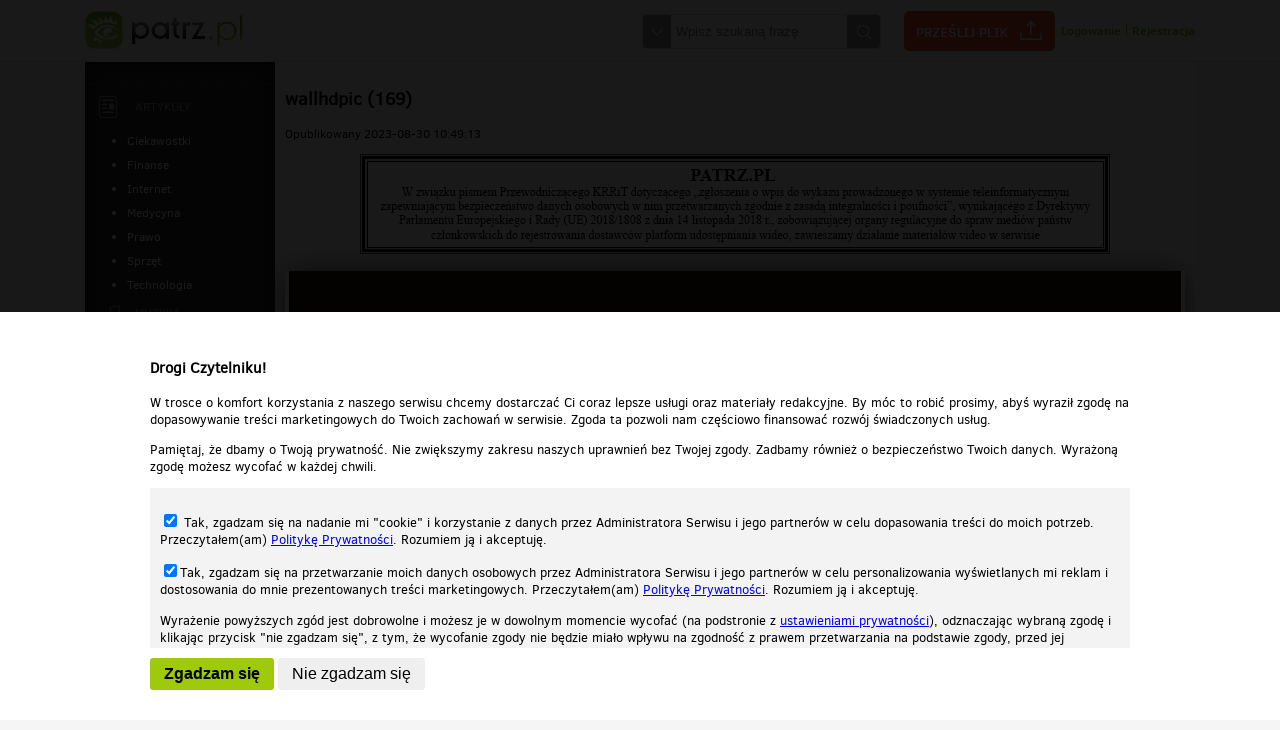

--- FILE ---
content_type: text/html;charset=UTF-8
request_url: https://patrz.pl/zdjecie,wallhdpic-169,283253.html?mode=report&reason=nudity
body_size: 8436
content:
<!DOCTYPE html>
<!--[if lt IE 7]>      <html class="no-js lt-ie9 lt-ie8 lt-ie7"> <![endif]-->
<!--[if IE 7]>         <html class="no-js lt-ie9 lt-ie8"> <![endif]-->
<!--[if IE 8]>         <html class="no-js lt-ie9"> <![endif]-->
<!--[if gt IE 8]><!--> <html class="no-js"> <!--<![endif]-->
<head lang="pl" prefix="og: http://ogp.me/ns# fb: http://ogp.me/ns/fb# video: http://ogp.me/ns/video#">
    <meta charset="utf-8">
    <meta http-equiv="X-UA-Compatible" content="IE=edge">
    <meta name="verify-v1" content="Ig6INn5oEbuFkyWVD4rjSGMBp9Zp3o/0mfkhPkDR4oQ="/>     <meta name="google-site-verification" content="vvejk0LdTt3teO95iyvpes4JAY4QkEnUaBzP2u5rcFQ" /> 	<meta name="mylead-verification" content="e2d77a603545ed9c5c2e62df29b8dfea">
        <title>wallhdpic (169) - patrz.pl</title>
    <meta name="description" content="Darmowe filmy, muzyka, zdjęcia i gry. Śmieszne i ciekawe nagrania i filmiki, najlepsze teledyski, gry online za darmo – wszystko to na Patrz.pl">
    <meta name="keywords" content="" />
    <meta name="viewport" content="width=device-width">

        <link rel="stylesheet" href="/static/css/main.css?1769364120" />
    <link rel="stylesheet" href="/static/css/colorbox.css" />

    <script src="/static/js/jquery-1.11.2.min.js"></script>
    <script src="/static/js/jquery.colorbox-min.js"></script>
    <script src="/static/js/selectivizr-min.js"></script>
    <script src="/static/js/jquery.selectbox-0.2.min.js"></script>
    <!--[if lt IE 9]>
    <script src="/static/js/html5shiv.min.js"></script>
    <![endif]-->
    <script src="/static/js/respond.min.js"></script>
    <link rel="stylesheet" href="/static/js/plyr/plyr.css" />
    <script src="/static/js/plyr/plyr.min.js"></script>
    <script type='text/javascript' src="https://ox2.sterta.pl/www/delivery/spcjs.php?id=43&amp;target=_blank&amp;charset=UTF-8"></script>
        <meta property="fb:app_id" content="452298168296525" />
    <meta property="og:type" content="article" /><meta property="og:title" content="wallhdpic (169)" /><meta property="og:description" content="Kliknij i zobacz więcej! :-)"/>        <meta property="og:image" content="https://patrz.pl/static/uploaded/images/283/283253/57810a122ffdace2cb4b9cf5c26f252c_900.jpg" />
        <meta property="og:image:width" content="477" />
        <meta property="og:image:height" content="266" />
        <meta name="twitter:card" content="summary_large_image" />
        <meta name="twitter:image" content="https://patrz.pl/static/uploaded/images/283/283253/57810a122ffdace2cb4b9cf5c26f252c_900.jpg" />
        <script>
            $(document).ready(function() {
                $("#loginBtn").colorbox({inline:true, maxWidth:"90%"});
                $(".openLogin").colorbox({inline:true, maxWidth:"90%"});
                $('#registerBtn').colorbox({iframe:true, width:"900px", height:"900px", maxWidth:"90%", maxHeight:"90%"});
            });
        </script>
            <script>
        $(document).ready(function() {
            $('img.colorbox').colorbox({maxWidth: ($(window).width()*0.95),maxHeight: ($(window).height()*0.95),rel: 'gallery', title: function() {
                return $(this).data('title');
            }, href: function() {
                return $(this).parent().attr('href');
            }});
        });
        function moveRecDown() {
            if (window.width < 400) {

            }
        }
    </script>
    <style>
    body {
        -webkit-text-size-adjust: 100%;
    }
    </style>
</head>
<body>
<div id="fb-root"></div>
<script>(function(d, s, id) {
        var js, fjs = d.getElementsByTagName(s)[0];
        if (d.getElementById(id)) return;
        js = d.createElement(s); js.id = id;
        js.src = "//connect.facebook.net/en_US/all.js#xfbml=1&appId=452298168296525&version=2.8";
        fjs.parentNode.insertBefore(js, fjs);
    }(document, 'script', 'facebook-jssdk'));</script>
<header id="header">
    <div class="content">
        <a href="/"><img src="/static/img/logo.png" alt="darmowe gry zdjęcia muzyka filmy" /></a>
        <nav>
            <form action="szukaj.html" method="post">
                <div>
                    <span id="select"></span>
                    <input type="text" name="search" value="" placeholder="Wpisz szukaną frazę" />
                    <input type="submit" value="Szukaj" title="Szukaj"/>
                    <div id="searchSelect">
                        <!-- <label><input type="checkbox" name="type[]" value="filmy" checked/> Film</label> -->
                        <label><input type="checkbox" name="type[]" value="muzyka" checked/> Muzyka</label>
                        <label><input type="checkbox" name="type[]" value="zdjecia" checked/> Zdjęcia</label>
                        <label><input type="checkbox" name="type[]" value="gry" checked/> Gry</label>
                    </div>
                </div>
                <script>
                    $('#select').click(function() {
                        $('#searchSelect').toggle();
                    });
                </script>
            </form>
            <a href="przeslij-plik.html" class="sendFile">Prześlij plik</a>
            <div class="breaker"></div>
                            <div class="loginbox">
                    <a id="loginBtn" href="#overlay_loginbox">Logowanie</a> | <a id="registerBtn" href="rejestracja.html">Rejestracja</a>
                    <div style="display:none">
                        <div id="overlay_loginbox">
                            <h3>Logowanie</h3>
                            <form action="logowanie.html" method="post">
                                <p><input type="text" name="email" placeholder="Email" /></p>
                                <p><input type="password" name="password" placeholder="Hasło" /></p>
                                <p>
                                    <input type="submit" value="Zaloguj" />
                                                                    </p>

                                <ul>
                                    <li><a href="przypomnij-haslo.html">Zapomniałem hasła</a></li>
                                    <li>Nie masz konta? <a href="rejestracja.html">Zarejestruj się</a></li>
                                </ul>
                            </form>
                        </div>
                        
                    </div>
                </div>
                

        </nav>
    </div>
</header>
<nav id="nav_horizontal">
    <ul>
        <li>
            <select id="select_videos">
                <option value="pokaz,filmy.html">Filmy</option>
                <option value="tag,smieszne,filmy.html" >śmieszne</option><option value="tag,humor,filmy.html" >humor</option><option value="tag,trailer,filmy.html" >trailer</option><option value="tag,zwiastun,filmy.html" >zwiastun</option><option value="tag,muzyka,filmy.html" >muzyka</option><option value="tag,wypadek,filmy.html" >wypadek</option>                <option value="tag,poczekalnia,filmy.html" >Poczekalnia</option>
            </select>
        </li>
        <li>
            <select id="select_videos">
                <option value="pokaz,muzyka.html">Muzyka</option>
                <option value="tag,smieszne,muzyka.html" >śmieszne</option><option value="tag,humor,muzyka.html" >humor</option>                <option value="tag,poczekalnia,muzyka.html" >Poczekalnia</option>
            </select>
        </li>
        <li>
            <select id="select_videos">
                <option value="pokaz,zdjecia.html">Zdjęcia</option>
                <option value="tag,smieszne,zdjecia.html" >śmieszne</option><option value="tag,humor,zdjecia.html" >humor</option>                <option value="tag,poczekalnia,zdjecia.html" >Poczekalnia</option>
            </select>
        </li>
            </ul>
    <script>
        $('#nav_horizontal select').change(function(e) {
            window.location=$('option:selected',this).val();
        });
    </script>
</nav>
<script>
    $('.gear').click(function(e) {
        e.preventDefault();
        $('div.userOptions').toggle();
    });
</script>
    <div class="bighorizontal"><script type='text/javascript'><!--// <![CDATA[
    OA_show(227);
    // ]]> --></script></div>
        <div id="mainContent" class="logged">
        <div class="videoPage">
            <div>
                <nav id="leftMenu" class="tc">
    <ul>
                        <li style="min-height:1px"><div class="hr_dashed"></div></li>
        <li class="articles">
            <h3><a href="artykuly.html">Artykuły</a></h3>
            <ul>
                <li><a  href="artykuly,kategoria,ciekawostki.html">Ciekawostki</a></li><li><a  href="artykuly,kategoria,finanse.html">Finanse</a></li><li><a  href="artykuly,kategoria,internet.html">Internet</a></li><li><a  href="artykuly,kategoria,medycyna.html">Medycyna</a></li><li><a  href="artykuly,kategoria,prawo.html">Prawo</a></li><li><a  href="artykuly,kategoria,sprzet.html">Sprzęt</a></li><li><a  href="artykuly,kategoria,technologia.html">Technologia</a></li>            </ul>
        </li>
                <li class="audio"><h3><a href="pokaz,muzyka.html">Muzyka</a></h3>
                    </li>

        <li class="photos active"><h3><a href="pokaz,zdjecia.html">Zdjęcia</a></h3>
                            <ul>
                    <li><a href="tag,smieszne,zdjecia.html">śmieszne</a></li><li><a href="tag,humor,zdjecia.html">humor</a></li>                    <li><a href="tag,poczekalnia,zdjecia.html">Poczekalnia</a></li>
                </ul>
                    </li>

        
        

    </ul>
    <div class="hr_dashed"></div>
            <div class="leftmenubox"><script type='text/javascript'><!--// <![CDATA[
    OA_show(261);
    // ]]> --></script></div>
    </nav>                                    <div>
                        <article>
                            <h1>wallhdpic (169)</h1>
                            <span>Opublikowany 2023-08-30 10:49:13</span>
                                                        <p style="line-height:1.5em;text-align:center;"><img src="https://patrz.pl/static/img/patrz-baner-rip-nostars.png" style="width:100%;max-width:750px;" /></p>
<div class="overp"><script type='text/javascript'><!--// <![CDATA[
    OA_show(260);
    // ]]> --></script></div>
<div id="player">
    <div style="text-align:center"><a href="/static/uploaded/images/283/283253/57810a122ffdace2cb4b9cf5c26f252c_1920.jpg"><img class="colorbox" src="/static/uploaded/images/283/283253/57810a122ffdace2cb4b9cf5c26f252c_900.jpg" alt="" data-title="wallhdpic (169)" /></a></div>    <div class="controls">
                            <span class="likes"><a onclick="$('#noLoginMsg').show();">3</a></span>
            <span class="dislikes"><a onclick="$('#noLoginMsg').show();">0</a></span>
                <span class="share"><a>Udostępnij</a></span>
                <div id="share">
            <ul>
                <li><a class="direct" target="_blank" href="https://www.facebook.com/sharer/sharer.php?u=https://patrz.pl/zdjecie,wallhdpic-169,283253.html"><img src="/static/img/social_fb_white.png" alt="" /></a></li>
                <li><a class="direct" target="_blank" href="https://twitter.com/home?status=https://patrz.pl/zdjecie,wallhdpic-169,283253.html"><img src="/static/img/social_twitter_white.png" alt="" /></a></li>
                            </ul>
        </div>
        <div id="report">
            <ul>
                <li><a class="report" href="?mode=report&amp;reason=violence">Przemoc</a></li>
                <li><a class="report" href="?mode=report&amp;reason=nudity">Nagość</a></li>
                <li><a class="report" href="?mode=report&amp;reason=notworking">Nie działa</a></li>
            </ul>
        </div>
    </div>
</div>
<div id="noLoginMsg" style="display: none">
    <p class="form_message info">
        Podoba Ci się ten materiał? <a href="#overlay_loginbox " class="openLogin">Zaloguj się</a> żeby Twój głos został wzięty pod uwagę.
    </p>
</div>
<div class="prev_next_box">
    <div>
        <a href="zdjecie,wallhdpic-168,283252.html" title="wallhdpic (168)"> &laquo; Poprzedni materiał</a>    </div>
    <div>
        <a href="zdjecie,wallhdpic-170,283255.html" title="wallhdpic (170)">Następny materiał &raquo;</a>    </div>
</div>
<div class="reportAbuseBtn">
    <p><a href="report-abuse,283253,photo.html">Zgłoś naruszenie praw autorskich</a></p>
    <p><a onclick="$('#share_link').show();$('#share_link_autoplay').show();">Umieść na stronie</a>
        <input id="share_link" type="text" style="display:none;width:100%" onclick="$(this).select();" value='<iframe width="560" height="315" src="https://patrz.pl/embed,photo,283253.html" frameborder="0"></iframe>' /></p>
    </div>

<script>
    $('#share_link_autoplay input[type="checkbox"]').change(function() {
        if ($(this).is(':checked')) {
            $('#share_link').val($('#share_link').val().replace('?autoplay=0',''));
        } else {
            $('#share_link').val($('#share_link').val().replace('.html','.html?autoplay=0'));
        }
    });
    $('.share a').click(function(e) {
        e.preventDefault();
        $('#report').hide();
        $('#share').toggle().css('top',$('.controls').outerHeight());
    });

    $('.report a').click(function(e) {
        e.preventDefault();
        $('#share').hide();
        $('#report').toggle().css('top',$('.controls').outerHeight());
    });
    $('#player .controls a').click(function(e) {
        if (!$(this).hasClass('direct')) {
            e.preventDefault();
                    }
    });
</script>

<div class="underp"><script type='text/javascript'><!--// <![CDATA[
    OA_show(257);
    // ]]> --></script></div>                            <div class="authorBox">
            <a class="avatar" href="uzytkownik,426102,zxckeshax3.html"><img src="/static/avatars/426/4261/426102.jpg?1693381385" alt="zxckeshax3" /></a>
        <ul>
            <li>autor: <a href="uzytkownik,426102,zxckeshax3.html">zxckeshax3</a></li>
                    </ul>

            <div class="views">
        204                </div>
    </div>
                                                    </article>
                        <aside class="hide490 recomendedSidebar">
    <div class="recbox"><script type='text/javascript'><!--// <![CDATA[
    OA_show(259);
    // ]]> --></script></div>
	<div class="recbox">	<script async src="https://pagead2.googlesyndication.com/pagead/js/adsbygoogle.js"></script>
<!-- Patrz-test-bez-ox -->
<ins class="adsbygoogle"
     style="display:inline-block;width:300px;height:300px"
     data-ad-client="ca-pub-2009900320604834"
     data-ad-slot="8110054300"></ins>
<script>
     (adsbygoogle = window.adsbygoogle || []).push({});
</script>	
</div>
    <nav class="recommended">
        <h3>Polecane</h3>
        <ul>
                            <li>
                    <div class="item">
                        <h3><a href="zdjecie,605649582_122176210538386755_6662731488887197316_n,375457.html" style="background:url('/static/uploaded/images/375/375457/5e19ae0764efb41231b354da3e1ba36c_142.jpg') no-repeat;background-size:cover">605649582_122176210538386755_6662731488887197316_n</a></h3>
                        <div class="description">
                            <div class="details">
                                                                <span class="views">58</span>
                                <span class="likes">1</span>
                                <span class="dislikes">0</span>
                            </div>
                        </div>
                    </div>
                </li>
                            <li>
                    <div class="item">
                        <h3><a href="zdjecie,605805608_1270986664860947_5539836304681865623_n,375808.html" style="background:url('/static/uploaded/images/375/375808/6952165044fe4001a3a79f52cefbc028_142.jpg') no-repeat;background-size:cover">605805608_1270986664860947_5539836304681865623_n</a></h3>
                        <div class="description">
                            <div class="details">
                                                                <span class="views">53</span>
                                <span class="likes">0</span>
                                <span class="dislikes">0</span>
                            </div>
                        </div>
                    </div>
                </li>
                            <li>
                    <div class="item">
                        <h3><a href="zdjecie,1-376,376064.html" style="background:url('/static/uploaded/images/376/376064/b84581fcf1e29a86f88123138f3adcdf_142.jpg') no-repeat;background-size:cover">1 (376)</a></h3>
                        <div class="description">
                            <div class="details">
                                                                <span class="views">52</span>
                                <span class="likes">0</span>
                                <span class="dislikes">0</span>
                            </div>
                        </div>
                    </div>
                </li>
                            <li>
                    <div class="item">
                        <h3><a href="zdjecie,1-834,376320.html" style="background:url('/static/uploaded/images/376/376320/4e7a0d1137ef6feadea5d3c60bea19ec_142.jpg') no-repeat;background-size:cover">1 (834)</a></h3>
                        <div class="description">
                            <div class="details">
                                                                <span class="views">58</span>
                                <span class="likes">0</span>
                                <span class="dislikes">0</span>
                            </div>
                        </div>
                    </div>
                </li>
                            <li>
                    <div class="item">
                        <h3><a href="zdjecie,1-596,376576.html" style="background:url('/static/uploaded/images/376/376576/e7e6faf34201b0118f9cc6a9f48b417f_142.jpg') no-repeat;background-size:cover">1 (596)</a></h3>
                        <div class="description">
                            <div class="details">
                                                                <span class="views">57</span>
                                <span class="likes">0</span>
                                <span class="dislikes">0</span>
                            </div>
                        </div>
                    </div>
                </li>
                            <li>
                    <div class="item">
                        <h3><a href="zdjecie,607285108_1270986441527636_1690650456671684512_n,375809.html" style="background:url('/static/uploaded/images/375/375809/bcc60015f97b059331f11d19ff58d7f4_142.jpg') no-repeat;background-size:cover">607285108_1270986441527636_1690650456671684512_n</a></h3>
                        <div class="description">
                            <div class="details">
                                                                <span class="views">48</span>
                                <span class="likes">0</span>
                                <span class="dislikes">0</span>
                            </div>
                        </div>
                    </div>
                </li>
                            <li>
                    <div class="item">
                        <h3><a href="zdjecie,1-688,376065.html" style="background:url('/static/uploaded/images/376/376065/adcd961c9d393d7c8720f4dee294fd00_142.jpg') no-repeat;background-size:cover">1 (688)</a></h3>
                        <div class="description">
                            <div class="details">
                                                                <span class="views">74</span>
                                <span class="likes">0</span>
                                <span class="dislikes">0</span>
                            </div>
                        </div>
                    </div>
                </li>
                            <li>
                    <div class="item">
                        <h3><a href="zdjecie,1-177,376833.html" style="background:url('/static/uploaded/images/376/376833/3f2d1cb4783fb8d5087a6fe38d19f13a_142.jpg') no-repeat;background-size:cover">1 (177)</a></h3>
                        <div class="description">
                            <div class="details">
                                                                <span class="views">95</span>
                                <span class="likes">0</span>
                                <span class="dislikes">0</span>
                            </div>
                        </div>
                    </div>
                </li>
                            <li>
                    <div class="item">
                        <h3><a href="zdjecie,1-796,376066.html" style="background:url('/static/uploaded/images/376/376066/73b9353bc89425cf85b982ecf617be0e_142.jpg') no-repeat;background-size:cover">1 (796)</a></h3>
                        <div class="description">
                            <div class="details">
                                                                <span class="views">47</span>
                                <span class="likes">0</span>
                                <span class="dislikes">0</span>
                            </div>
                        </div>
                    </div>
                </li>
                            <li>
                    <div class="item">
                        <h3><a href="zdjecie,1-499,376322.html" style="background:url('/static/uploaded/images/376/376322/2d458862223c27eec033fb2a19473f2a_142.jpg') no-repeat;background-size:cover">1 (499)</a></h3>
                        <div class="description">
                            <div class="details">
                                                                <span class="views">50</span>
                                <span class="likes">0</span>
                                <span class="dislikes">0</span>
                            </div>
                        </div>
                    </div>
                </li>
                    </ul>
    </nav>
</aside>                            <div class="comments">
                                <h3>Komentarze (0)</h3>
                                            <div id="addComment" >
            <form action="?add" method="post">
            <input type="hidden" name="response" value="" id="responseId" />
                <img class="avatar" src="/static/img/avatar.png" alt="" />
                <div class="comment_text_wrap">
                    <textarea name="comment_text" required placeholder="Wpisz treść komentarza"></textarea>
                </div>
                                    <div>
                        <input type="text" name="username" placeholder="Twój podpis" required value=""/>
                        <input type="text" name="signature" placeholder="Wynik dodawania 14 + 11" />
                    </div>
                                <div class="right">
                    <input type="submit" value="Opublikuj" />
                </div>
        </form>
    </div>

    <select id="commentsSort" name="commentsSort">
        <option value="newest" selected="selected" >Najnowsze</option>
        <option value="best" >Najlepsze</option>
        <option value="worst" >Najgorsze</option>
    </select>
    <hr class="dashed" />
    <script>
    $(document).ready(function() {
        $(document).on('click','.voteUp, .voteDown',function() {
            var el = $(this);
            $.post('comment-vote.html',{cid: el.attr('data-cid'), mode: el.attr('data-mode')}, function (data) {
                if (data.length > 0) {
                    el.parent().html(data);
                }
            });

        });

        $(document).on('click','.response',function(e) {
            console.log($(this));
            e.preventDefault();
            response($(this));
        });
        $('a.add').click(function(e) {
            e.preventDefault();
            $('#addComment').slideDown(300);
            $(this).hide();
            $('#responseId').val('');
        });

        $('a.responseView').each(function() {
            var el = $(this);
            $.post('?ajax', {commentId: el.attr('data-id')}, function(data) {
                el.parent().parent().append(data);
                //$('img', el.parent().parent()).remove();
                el.remove();
            });
        });
    });
    $('#commentsSort').change(function() {

        window.location = window.location.origin+window.location.pathname+"?"+$('#commentsSort option:selected').val();

    });
    function response(el) {
        $('#addComment').slideDown(300);
        $('#responseId').val($(el).attr('data-id'));
        //console.log($(el).attr('data-id'));
    }
</script>
                            </div>


                    </div>
                            </div>
        </div>
    </div>


<div class="bighorizontal"><script type='text/javascript'><!--// <![CDATA[
    OA_show(258);
    // ]]> --></script></div>
<div class="bighorizontal">
<script async data-config="Jo4A32Rqkj" data-key="22677f6344449f91c10fd2b611e6d9bcda52af5a" src="//widget.convertiser.com/recommendations.js"></script>
</div>
<footer id="footer">
    <div class="content">
                <div>
            <a href="http://grupapino.pl" target="_blank"><img src="/static/img/logo_grupapino.png" alt="Grupapino.pl"/></a><br/>
                    </div>
        <div>
            <ul>
                <li><h2>Patrz.pl</h2></li>
                <li><a href="https://patrz.pl/" target="_blank">Strona główna</a></li>
                <li><a href="regulamin.html" target="_blank">Regulamin</a></li>
                <li><a href="polityka-prywatnosci.html" target="_blank">Polityka prywatności</a></li>
                            </ul>

                    </div>
    </div>
    <hr/>
    <div class="content">
        Wszelkie prawa zastrzeżone © 2026 Patrz.pl
    </div>
</footer>

<div id="cookie">
    <p>Nasza strona internetowa używa plików cookies (tzw. ciasteczka) w celach statystycznych, reklamowych oraz funkcjonalnych. Dzięki nim możemy indywidualnie dostosować stronę do twoich potrzeb. Każdy może zaakceptować pliki cookies albo ma możliwość wyłączenia ich w przeglądarce, dzięki czemu nie będą zbierane żadne informacje.</p>
    <p><a href="polityka-prywatnosci.html">Zapoznaj się z naszą polityką prywatności</a>
    <button>Ok, rozumiem</button></p>
</div>
<script>
    $(document).ready(function() {
        $('button','#cookie').click(function() {
            var expires = new Date();
            expires.setTime(expires.getTime() + (30 * 24 * 60 * 60 * 1000));
            document.cookie = 'cookie-accept=ok;expires=' + expires.toUTCString();
            $('#cookie').slideUp("fast");
        });
    });
</script>
 <!-- Google tag (gtag.js) -->
<script async src="https://www.googletagmanager.com/gtag/js?id=G-HE8VK55XBZ"></script>
<script>
  window.dataLayer = window.dataLayer || [];
  function gtag(){dataLayer.push(arguments);}
  gtag('js', new Date());

  gtag('config', 'G-HE8VK55XBZ');
</script><script>
    var playerHeight = null;
    var playerRatio = 0.5577777777777778;
    $(document).ready(function() {
        function setMinHeight() {
            var height = $(window).height();
            var newHeight = height - ($('#footer').height()+$('#header').height());
            $('#mainContent>div').css('min-height',newHeight+"px");
        }
        setMinHeight();
        $(window).resize(function() {
            setMinHeight();
        });
        moveRecommendedSidebar();
        setPlayerHeight();
        $( window ).resize(function() {
            moveRecommendedSidebar();
            setPlayerHeight();
        });
    });

    function setPlayerHeight() {
        var el = $('#playerWrap');
        if (el.length > 0) {
            if (playerRatio == null) {
                playerRatio = el.height()/el.width();
            }
            playerHeight = Math.round(el.width()*playerRatio);
        }
    }
    function moveRecommendedSidebar() {
        var mode = null;
        var el = null;
        if ($(document).width() > 750) {
            mode = "up";
        } else {
            mode = "down";
        }

        switch (mode) {
            case 'up':
                if (!$('aside.recomendedSidebar').hasClass('movedUp')) {
                    el = $('aside.recomendedSidebar').addClass('movedUp').removeClass('movedDown').detach();
                    $('div.comments').before(el);
                }
                if ($('div.channels','div.subsPage').length > 0 && !$('div.channels','div.subsPage').hasClass('movedUp')) {
                    el = $('div.channels','div.subsPage').addClass('movedUp').removeClass('movedDown').detach();
                    $('div.wrap','div.subsPage').before(el);
                }
                break;
            case 'down':
                if (!$('aside.recomendedSidebar').hasClass('movedDown')) {
                    el = $('aside.recomendedSidebar').addClass('movedDown').removeClass('movedUp').detach();
                    $('div.comments').after(el);
                }
                if ($('div.channels','div.subsPage').length > 0 && !$('div.channels','div.subsPage').hasClass('movedDown')) {
                    el = $('div.channels','div.subsPage').addClass('movedDown').removeClass('movedUp').detach();
                    $('div.wrap','div.subsPage').after(el);
                }
                break;
        }
    }
</script>



    <div class="rodoaccept" style="width: 100%;max-width: 100%;height:100%;position: fixed;top:0;left:0;z-index:100;background:url('/static/img/px1.png');">
        <div class="inside" style="position: absolute;bottom: 0;left:0;width:100%;background:#FFF;max-height: 100%">
            <div style="width:1000px;max-width: 100%;margin: 0 auto;font-size:1.1em;padding: 30px 10px;box-sizing: border-box;">
                <h3>Drogi Czytelniku!</h3>
                <p>W trosce o komfort korzystania z naszego serwisu chcemy dostarczać Ci coraz lepsze usługi oraz materiały redakcyjne. By móc to robić prosimy, abyś wyraził zgodę na dopasowywanie treści marketingowych do Twoich zachowań w serwisie. Zgoda ta pozwoli nam częściowo finansować rozwój świadczonych usług.</p>
                <p>Pamiętaj, że dbamy o Twoją prywatność. Nie zwiększymy zakresu naszych uprawnień bez Twojej zgody. Zadbamy również o bezpieczeństwo Twoich danych. Wyrażoną zgodę możesz wycofać w każdej chwili.</p>
                <div style="    padding: 10px;
                        box-sizing: border-box;
    max-height: 160px;
    width: 100%;
    line-height: 1.35;
    overflow-y: scroll;
    background-color: #f3f3f3;margin: 10px 0;">
                    <p><label><input type="checkbox" id="rodoCookies" name="cookies" value="YES" checked="checked"/> Tak, zgadzam się na nadanie mi "cookie" i korzystanie z danych przez Administratora Serwisu i jego partnerów w celu dopasowania  treści do moich potrzeb. Przeczytałem(am) <a href="polityka-prywatnosci.html" target="_blank">Politykę Prywatności</a>. Rozumiem ją i akceptuję.</label></p>
                    <p><label><input type="checkbox" id="rodopro" name="pro" value="YES" checked="checked" />Tak, zgadzam się na przetwarzanie moich danych osobowych przez Administratora Serwisu i jego partnerów w celu personalizowania wyświetlanych mi reklam i dostosowania do mnie prezentowanych treści marketingowych. Przeczytałem(am) <a href="polityka-prywatnosci.html" target="">Politykę Prywatności</a>. Rozumiem ją i akceptuję.</label></p>
                    <p>Wyrażenie powyższych zgód jest dobrowolne i możesz je w dowolnym momencie wycofać (na podstronie z <a href="ustawieniaprywatnosci.html">ustawieniami prywatności</a>), odznaczając wybraną zgodę i klikając przycisk "nie zgadzam się", z tym, że wycofanie zgody nie będzie miało wpływu na zgodność z prawem przetwarzania na podstawie zgody, przed jej wycofaniem.</p>
                </div>
                <button style="background:#9fc90b;border-radius: 3px;border:0px none; padding: 7px 14px;font-size: 1.2em;font-weight:bold" class="rodoBtnAccept">Zgadzam się</button>
                <button  style="border-radius: 3px;border:0px none; padding: 7px 14px;font-size: 1.2em;" class="rodoBtnDecline">Nie zgadzam się</button>
            </div>
        </div>
    </div>
<script>
    function setCookie(name, value) {
        var expires = new Date();
        expires.setTime(expires.getTime() + (30 * 24 * 60 * 60 * 1000));
        document.cookie = name+'='+value+';expires=' + expires.toUTCString();
    }
    $('.rodoBtnAccept').click(function() {
        updateRCookies();
    });

    $('.rodoBtnDecline').click(function() {
        setCookie('rCookies', 'N');
        setCookie('rPro', 'N');
        window.location.reload();
    });

    $('.rodoBtnUpdate').click(function() {
        updateRCookies();
    });

    function updateRCookies()
    {
        if ($('#rodoCookies').is(':checked')) {
            setCookie('rCookies', 'Y');
        } else {
            setCookie('rCookies', 'N');
        }
        if ($('#rodopro').is(':checked')) {
            setCookie('rPro', 'Y');
        } else {
            setCookie('rPro', 'N');
        }
        window.location.reload();
    }
    window.addEventListener('message', receiver, false);

    function receiver(e) {
if (e.data == 'hideTop'){
    var gSafe = '1';
    if (gSafe == '1'){
    var s = document.createElement("script");
    s.type = "text/javascript";
    s.src='https://pagead2.googlesyndication.com/pagead/js/adsbygoogle.js';
    $("head").append(s);
	$('.bighorizontal').html('<div style="text-align:center;padding:10px 0px;"><ins class="adsbygoogle" style="display:block" data-ad-client="ca-pub-2009900320604834" data-ad-slot="9547985406" data-ad-format="auto" data-full-width-responsive="true"></ins></div>');
	(adsbygoogle = window.adsbygoogle || []).push({});
    } else {
	$('.bighorizontal').toggle();
    }
    }
}
</script>
<!-- mylead-verification: e2d77a603545ed9c5c2e62df29b8dfea -->
<script defer src="https://static.cloudflareinsights.com/beacon.min.js/vcd15cbe7772f49c399c6a5babf22c1241717689176015" integrity="sha512-ZpsOmlRQV6y907TI0dKBHq9Md29nnaEIPlkf84rnaERnq6zvWvPUqr2ft8M1aS28oN72PdrCzSjY4U6VaAw1EQ==" data-cf-beacon='{"version":"2024.11.0","token":"dd5d98865a324e758ac4511a8b551f88","r":1,"server_timing":{"name":{"cfCacheStatus":true,"cfEdge":true,"cfExtPri":true,"cfL4":true,"cfOrigin":true,"cfSpeedBrain":true},"location_startswith":null}}' crossorigin="anonymous"></script>
</body>
</html>

--- FILE ---
content_type: text/html; charset=utf-8
request_url: https://www.google.com/recaptcha/api2/aframe
body_size: 225
content:
<!DOCTYPE HTML><html><head><meta http-equiv="content-type" content="text/html; charset=UTF-8"></head><body><script nonce="GFTun1UI4OP4mlOJ8W8-Ww">/** Anti-fraud and anti-abuse applications only. See google.com/recaptcha */ try{var clients={'sodar':'https://pagead2.googlesyndication.com/pagead/sodar?'};window.addEventListener("message",function(a){try{if(a.source===window.parent){var b=JSON.parse(a.data);var c=clients[b['id']];if(c){var d=document.createElement('img');d.src=c+b['params']+'&rc='+(localStorage.getItem("rc::a")?sessionStorage.getItem("rc::b"):"");window.document.body.appendChild(d);sessionStorage.setItem("rc::e",parseInt(sessionStorage.getItem("rc::e")||0)+1);localStorage.setItem("rc::h",'1769364125461');}}}catch(b){}});window.parent.postMessage("_grecaptcha_ready", "*");}catch(b){}</script></body></html>